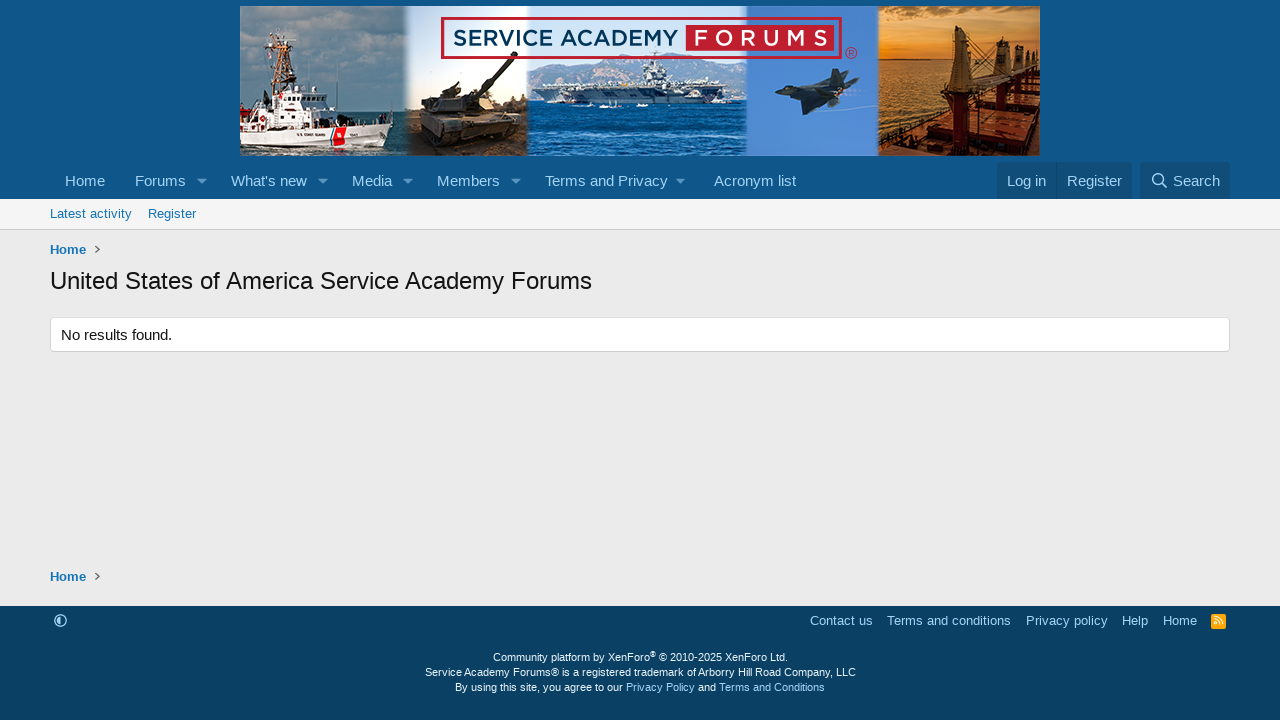

--- FILE ---
content_type: text/html; charset=utf-8
request_url: https://www.google.com/recaptcha/api2/aframe
body_size: 254
content:
<!DOCTYPE HTML><html><head><meta http-equiv="content-type" content="text/html; charset=UTF-8"></head><body><script nonce="jqPXmXpZYUzMBKkvHDIByQ">/** Anti-fraud and anti-abuse applications only. See google.com/recaptcha */ try{var clients={'sodar':'https://pagead2.googlesyndication.com/pagead/sodar?'};window.addEventListener("message",function(a){try{if(a.source===window.parent){var b=JSON.parse(a.data);var c=clients[b['id']];if(c){var d=document.createElement('img');d.src=c+b['params']+'&rc='+(localStorage.getItem("rc::a")?sessionStorage.getItem("rc::b"):"");window.document.body.appendChild(d);sessionStorage.setItem("rc::e",parseInt(sessionStorage.getItem("rc::e")||0)+1);localStorage.setItem("rc::h",'1769234144345');}}}catch(b){}});window.parent.postMessage("_grecaptcha_ready", "*");}catch(b){}</script></body></html>